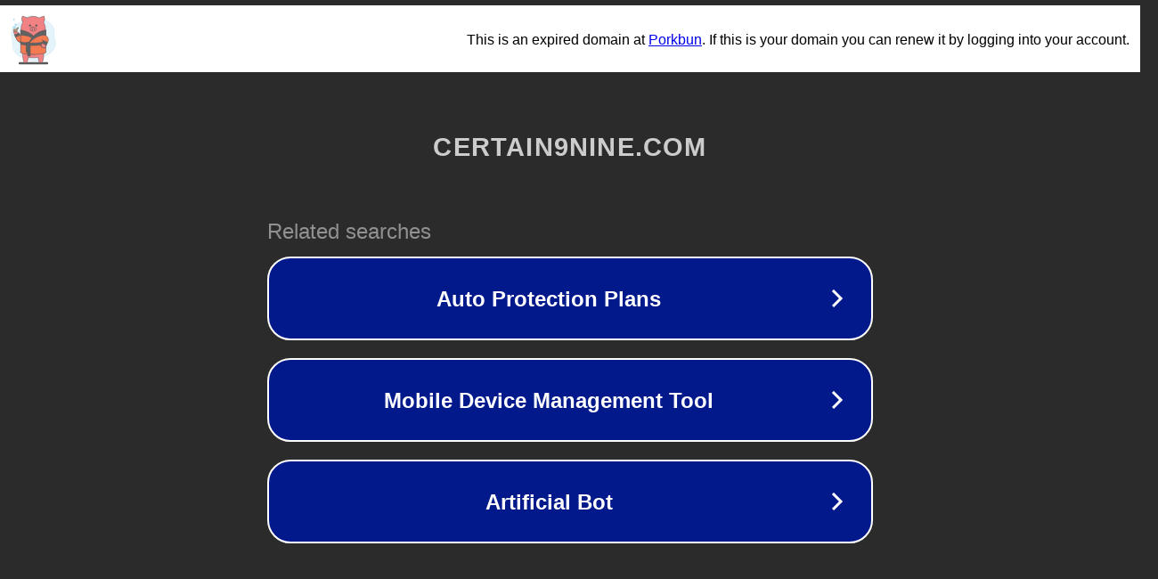

--- FILE ---
content_type: text/html; charset=utf-8
request_url: https://certain9nine.com/2022/12/17/
body_size: 1066
content:
<!doctype html>
<html data-adblockkey="MFwwDQYJKoZIhvcNAQEBBQADSwAwSAJBANDrp2lz7AOmADaN8tA50LsWcjLFyQFcb/P2Txc58oYOeILb3vBw7J6f4pamkAQVSQuqYsKx3YzdUHCvbVZvFUsCAwEAAQ==_bYewtH62gr0bTsJhGJo4WYWgFrdPNSPJHU7yOkDp7yn1avYYZmVKPQ8Xule3IdXbk9LxILE9M8SZ3thKSiigRg==" lang="en" style="background: #2B2B2B;">
<head>
    <meta charset="utf-8">
    <meta name="viewport" content="width=device-width, initial-scale=1">
    <link rel="icon" href="[data-uri]">
    <link rel="preconnect" href="https://www.google.com" crossorigin>
</head>
<body>
<div id="target" style="opacity: 0"></div>
<script>window.park = "[base64]";</script>
<script src="/bvnWogfER.js"></script>
</body>
</html>
